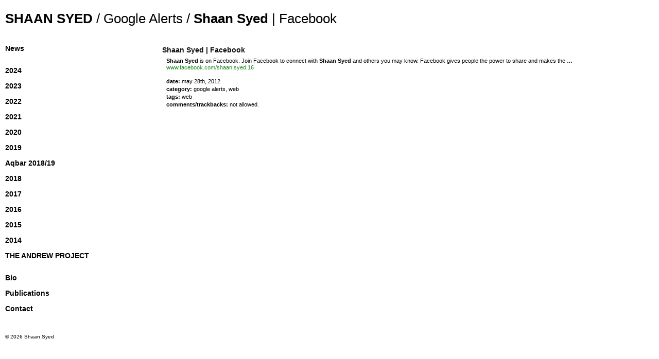

--- FILE ---
content_type: text/html; charset=UTF-8
request_url: https://shaansyed.com/shaan-syed-facebook-3/
body_size: 7553
content:
<!DOCTYPE html PUBLIC "-//W3C//DTD XHTML 1.0 Transitional//EN" "http://www.w3.org/TR/xhtml1/DTD/xhtml1-transitional.dtd">
<html xmlns="http://www.w3.org/1999/xhtml" lang="en-GB">

<head profile="http://gmpg.org/xfn/11">
<meta http-equiv="Content-Type" content="text/html; charset=UTF-8" />
<meta name='viewport' content='width=device-width, initial-scale=1, maximum-scale=1, user-scalable=no' />
<link rel="stylesheet" href="/wp-content/themes/shaansyed/font-awesome/css/font-awesome.min.css">
<title>Shaan Syed | Facebook   | Shaan Syed</title>

<link rel="stylesheet" href="https://shaansyed.com/wp-content/themes/shaansyed/style.css" type="text/css" media="screen" />
<link rel="pingback" href="https://shaansyed.com/xmlrpc.php" />

<meta name='robots' content='max-image-preview:large' />
<link rel='dns-prefetch' href='//s.w.org' />
<script type="text/javascript">
window._wpemojiSettings = {"baseUrl":"https:\/\/s.w.org\/images\/core\/emoji\/13.1.0\/72x72\/","ext":".png","svgUrl":"https:\/\/s.w.org\/images\/core\/emoji\/13.1.0\/svg\/","svgExt":".svg","source":{"concatemoji":"https:\/\/shaansyed.com\/wp-includes\/js\/wp-emoji-release.min.js?ver=5.9.12"}};
/*! This file is auto-generated */
!function(e,a,t){var n,r,o,i=a.createElement("canvas"),p=i.getContext&&i.getContext("2d");function s(e,t){var a=String.fromCharCode;p.clearRect(0,0,i.width,i.height),p.fillText(a.apply(this,e),0,0);e=i.toDataURL();return p.clearRect(0,0,i.width,i.height),p.fillText(a.apply(this,t),0,0),e===i.toDataURL()}function c(e){var t=a.createElement("script");t.src=e,t.defer=t.type="text/javascript",a.getElementsByTagName("head")[0].appendChild(t)}for(o=Array("flag","emoji"),t.supports={everything:!0,everythingExceptFlag:!0},r=0;r<o.length;r++)t.supports[o[r]]=function(e){if(!p||!p.fillText)return!1;switch(p.textBaseline="top",p.font="600 32px Arial",e){case"flag":return s([127987,65039,8205,9895,65039],[127987,65039,8203,9895,65039])?!1:!s([55356,56826,55356,56819],[55356,56826,8203,55356,56819])&&!s([55356,57332,56128,56423,56128,56418,56128,56421,56128,56430,56128,56423,56128,56447],[55356,57332,8203,56128,56423,8203,56128,56418,8203,56128,56421,8203,56128,56430,8203,56128,56423,8203,56128,56447]);case"emoji":return!s([10084,65039,8205,55357,56613],[10084,65039,8203,55357,56613])}return!1}(o[r]),t.supports.everything=t.supports.everything&&t.supports[o[r]],"flag"!==o[r]&&(t.supports.everythingExceptFlag=t.supports.everythingExceptFlag&&t.supports[o[r]]);t.supports.everythingExceptFlag=t.supports.everythingExceptFlag&&!t.supports.flag,t.DOMReady=!1,t.readyCallback=function(){t.DOMReady=!0},t.supports.everything||(n=function(){t.readyCallback()},a.addEventListener?(a.addEventListener("DOMContentLoaded",n,!1),e.addEventListener("load",n,!1)):(e.attachEvent("onload",n),a.attachEvent("onreadystatechange",function(){"complete"===a.readyState&&t.readyCallback()})),(n=t.source||{}).concatemoji?c(n.concatemoji):n.wpemoji&&n.twemoji&&(c(n.twemoji),c(n.wpemoji)))}(window,document,window._wpemojiSettings);
</script>
<style type="text/css">
img.wp-smiley,
img.emoji {
	display: inline !important;
	border: none !important;
	box-shadow: none !important;
	height: 1em !important;
	width: 1em !important;
	margin: 0 0.07em !important;
	vertical-align: -0.1em !important;
	background: none !important;
	padding: 0 !important;
}
</style>
	<link rel='stylesheet' id='wp-block-library-css'  href='https://shaansyed.com/wp-includes/css/dist/block-library/style.min.css?ver=5.9.12' type='text/css' media='all' />
<style id='global-styles-inline-css' type='text/css'>
body{--wp--preset--color--black: #000000;--wp--preset--color--cyan-bluish-gray: #abb8c3;--wp--preset--color--white: #ffffff;--wp--preset--color--pale-pink: #f78da7;--wp--preset--color--vivid-red: #cf2e2e;--wp--preset--color--luminous-vivid-orange: #ff6900;--wp--preset--color--luminous-vivid-amber: #fcb900;--wp--preset--color--light-green-cyan: #7bdcb5;--wp--preset--color--vivid-green-cyan: #00d084;--wp--preset--color--pale-cyan-blue: #8ed1fc;--wp--preset--color--vivid-cyan-blue: #0693e3;--wp--preset--color--vivid-purple: #9b51e0;--wp--preset--gradient--vivid-cyan-blue-to-vivid-purple: linear-gradient(135deg,rgba(6,147,227,1) 0%,rgb(155,81,224) 100%);--wp--preset--gradient--light-green-cyan-to-vivid-green-cyan: linear-gradient(135deg,rgb(122,220,180) 0%,rgb(0,208,130) 100%);--wp--preset--gradient--luminous-vivid-amber-to-luminous-vivid-orange: linear-gradient(135deg,rgba(252,185,0,1) 0%,rgba(255,105,0,1) 100%);--wp--preset--gradient--luminous-vivid-orange-to-vivid-red: linear-gradient(135deg,rgba(255,105,0,1) 0%,rgb(207,46,46) 100%);--wp--preset--gradient--very-light-gray-to-cyan-bluish-gray: linear-gradient(135deg,rgb(238,238,238) 0%,rgb(169,184,195) 100%);--wp--preset--gradient--cool-to-warm-spectrum: linear-gradient(135deg,rgb(74,234,220) 0%,rgb(151,120,209) 20%,rgb(207,42,186) 40%,rgb(238,44,130) 60%,rgb(251,105,98) 80%,rgb(254,248,76) 100%);--wp--preset--gradient--blush-light-purple: linear-gradient(135deg,rgb(255,206,236) 0%,rgb(152,150,240) 100%);--wp--preset--gradient--blush-bordeaux: linear-gradient(135deg,rgb(254,205,165) 0%,rgb(254,45,45) 50%,rgb(107,0,62) 100%);--wp--preset--gradient--luminous-dusk: linear-gradient(135deg,rgb(255,203,112) 0%,rgb(199,81,192) 50%,rgb(65,88,208) 100%);--wp--preset--gradient--pale-ocean: linear-gradient(135deg,rgb(255,245,203) 0%,rgb(182,227,212) 50%,rgb(51,167,181) 100%);--wp--preset--gradient--electric-grass: linear-gradient(135deg,rgb(202,248,128) 0%,rgb(113,206,126) 100%);--wp--preset--gradient--midnight: linear-gradient(135deg,rgb(2,3,129) 0%,rgb(40,116,252) 100%);--wp--preset--duotone--dark-grayscale: url('#wp-duotone-dark-grayscale');--wp--preset--duotone--grayscale: url('#wp-duotone-grayscale');--wp--preset--duotone--purple-yellow: url('#wp-duotone-purple-yellow');--wp--preset--duotone--blue-red: url('#wp-duotone-blue-red');--wp--preset--duotone--midnight: url('#wp-duotone-midnight');--wp--preset--duotone--magenta-yellow: url('#wp-duotone-magenta-yellow');--wp--preset--duotone--purple-green: url('#wp-duotone-purple-green');--wp--preset--duotone--blue-orange: url('#wp-duotone-blue-orange');--wp--preset--font-size--small: 13px;--wp--preset--font-size--medium: 20px;--wp--preset--font-size--large: 36px;--wp--preset--font-size--x-large: 42px;}.has-black-color{color: var(--wp--preset--color--black) !important;}.has-cyan-bluish-gray-color{color: var(--wp--preset--color--cyan-bluish-gray) !important;}.has-white-color{color: var(--wp--preset--color--white) !important;}.has-pale-pink-color{color: var(--wp--preset--color--pale-pink) !important;}.has-vivid-red-color{color: var(--wp--preset--color--vivid-red) !important;}.has-luminous-vivid-orange-color{color: var(--wp--preset--color--luminous-vivid-orange) !important;}.has-luminous-vivid-amber-color{color: var(--wp--preset--color--luminous-vivid-amber) !important;}.has-light-green-cyan-color{color: var(--wp--preset--color--light-green-cyan) !important;}.has-vivid-green-cyan-color{color: var(--wp--preset--color--vivid-green-cyan) !important;}.has-pale-cyan-blue-color{color: var(--wp--preset--color--pale-cyan-blue) !important;}.has-vivid-cyan-blue-color{color: var(--wp--preset--color--vivid-cyan-blue) !important;}.has-vivid-purple-color{color: var(--wp--preset--color--vivid-purple) !important;}.has-black-background-color{background-color: var(--wp--preset--color--black) !important;}.has-cyan-bluish-gray-background-color{background-color: var(--wp--preset--color--cyan-bluish-gray) !important;}.has-white-background-color{background-color: var(--wp--preset--color--white) !important;}.has-pale-pink-background-color{background-color: var(--wp--preset--color--pale-pink) !important;}.has-vivid-red-background-color{background-color: var(--wp--preset--color--vivid-red) !important;}.has-luminous-vivid-orange-background-color{background-color: var(--wp--preset--color--luminous-vivid-orange) !important;}.has-luminous-vivid-amber-background-color{background-color: var(--wp--preset--color--luminous-vivid-amber) !important;}.has-light-green-cyan-background-color{background-color: var(--wp--preset--color--light-green-cyan) !important;}.has-vivid-green-cyan-background-color{background-color: var(--wp--preset--color--vivid-green-cyan) !important;}.has-pale-cyan-blue-background-color{background-color: var(--wp--preset--color--pale-cyan-blue) !important;}.has-vivid-cyan-blue-background-color{background-color: var(--wp--preset--color--vivid-cyan-blue) !important;}.has-vivid-purple-background-color{background-color: var(--wp--preset--color--vivid-purple) !important;}.has-black-border-color{border-color: var(--wp--preset--color--black) !important;}.has-cyan-bluish-gray-border-color{border-color: var(--wp--preset--color--cyan-bluish-gray) !important;}.has-white-border-color{border-color: var(--wp--preset--color--white) !important;}.has-pale-pink-border-color{border-color: var(--wp--preset--color--pale-pink) !important;}.has-vivid-red-border-color{border-color: var(--wp--preset--color--vivid-red) !important;}.has-luminous-vivid-orange-border-color{border-color: var(--wp--preset--color--luminous-vivid-orange) !important;}.has-luminous-vivid-amber-border-color{border-color: var(--wp--preset--color--luminous-vivid-amber) !important;}.has-light-green-cyan-border-color{border-color: var(--wp--preset--color--light-green-cyan) !important;}.has-vivid-green-cyan-border-color{border-color: var(--wp--preset--color--vivid-green-cyan) !important;}.has-pale-cyan-blue-border-color{border-color: var(--wp--preset--color--pale-cyan-blue) !important;}.has-vivid-cyan-blue-border-color{border-color: var(--wp--preset--color--vivid-cyan-blue) !important;}.has-vivid-purple-border-color{border-color: var(--wp--preset--color--vivid-purple) !important;}.has-vivid-cyan-blue-to-vivid-purple-gradient-background{background: var(--wp--preset--gradient--vivid-cyan-blue-to-vivid-purple) !important;}.has-light-green-cyan-to-vivid-green-cyan-gradient-background{background: var(--wp--preset--gradient--light-green-cyan-to-vivid-green-cyan) !important;}.has-luminous-vivid-amber-to-luminous-vivid-orange-gradient-background{background: var(--wp--preset--gradient--luminous-vivid-amber-to-luminous-vivid-orange) !important;}.has-luminous-vivid-orange-to-vivid-red-gradient-background{background: var(--wp--preset--gradient--luminous-vivid-orange-to-vivid-red) !important;}.has-very-light-gray-to-cyan-bluish-gray-gradient-background{background: var(--wp--preset--gradient--very-light-gray-to-cyan-bluish-gray) !important;}.has-cool-to-warm-spectrum-gradient-background{background: var(--wp--preset--gradient--cool-to-warm-spectrum) !important;}.has-blush-light-purple-gradient-background{background: var(--wp--preset--gradient--blush-light-purple) !important;}.has-blush-bordeaux-gradient-background{background: var(--wp--preset--gradient--blush-bordeaux) !important;}.has-luminous-dusk-gradient-background{background: var(--wp--preset--gradient--luminous-dusk) !important;}.has-pale-ocean-gradient-background{background: var(--wp--preset--gradient--pale-ocean) !important;}.has-electric-grass-gradient-background{background: var(--wp--preset--gradient--electric-grass) !important;}.has-midnight-gradient-background{background: var(--wp--preset--gradient--midnight) !important;}.has-small-font-size{font-size: var(--wp--preset--font-size--small) !important;}.has-medium-font-size{font-size: var(--wp--preset--font-size--medium) !important;}.has-large-font-size{font-size: var(--wp--preset--font-size--large) !important;}.has-x-large-font-size{font-size: var(--wp--preset--font-size--x-large) !important;}
</style>
<script type='text/javascript' src='https://shaansyed.com/wp-includes/js/jquery/jquery.min.js?ver=3.6.0' id='jquery-core-js'></script>
<script type='text/javascript' src='https://shaansyed.com/wp-includes/js/jquery/jquery-migrate.min.js?ver=3.3.2' id='jquery-migrate-js'></script>
<script type='text/javascript' src='https://shaansyed.com/wp-content/plugins/responsive-menu-pro/public/js/touch.js?ver=5.9.12' id='touch-js'></script>
<link rel="https://api.w.org/" href="https://shaansyed.com/wp-json/" /><link rel="alternate" type="application/json" href="https://shaansyed.com/wp-json/wp/v2/posts/1949" /><link rel="EditURI" type="application/rsd+xml" title="RSD" href="https://shaansyed.com/xmlrpc.php?rsd" />
<link rel="wlwmanifest" type="application/wlwmanifest+xml" href="https://shaansyed.com/wp-includes/wlwmanifest.xml" /> 
<meta name="generator" content="WordPress 5.9.12" />
<link rel="canonical" href="https://shaansyed.com/shaan-syed-facebook-3/" />
<link rel='shortlink' href='https://shaansyed.com/?p=1949' />
<link rel="alternate" type="application/json+oembed" href="https://shaansyed.com/wp-json/oembed/1.0/embed?url=https%3A%2F%2Fshaansyed.com%2Fshaan-syed-facebook-3%2F" />
<link rel="alternate" type="text/xml+oembed" href="https://shaansyed.com/wp-json/oembed/1.0/embed?url=https%3A%2F%2Fshaansyed.com%2Fshaan-syed-facebook-3%2F&#038;format=xml" />
<style>#responsive_menu_pro_header_bar{display: none}@media only screen and ( max-width : 800px ){body,#responsive_menu_pro{padding-top: 54px}#responsive_menu_pro_header_bar{display: block}#responsive_menu_pro_header_bar{position: fixed;top: 0;left: 0;right: 0;height: 54px;z-index: 9998;background: #ffffff;overflow: hidden}#responsive_menu_pro_header_bar_logo{height:54px;padding-left: 5%;padding-top: 10px;padding-bottom: 10px}#responsive_menu_pro_header_bar_logo #responsive_menu_pro_header_bar_logo_image,#responsive_menu_pro_header_bar_logo img{height:34px}}#responsive_menu_pro #responsive_menu_pro_additional_content,#responsive_menu_pro .responsive_menu_pro_append_link,{display: block}#responsive_menu_pro .responsive_menu_pro_append_link, #responsive_menu_pro .responsive_menu_pro_menu li a, #responsive_menu_pro #responsive_menu_pro_title a,#responsive_menu_pro .responsive_menu_pro_menu, #responsive_menu_pro div, #responsive_menu_pro .responsive_menu_pro_menu li, #responsive_menu_pro{box-sizing: content-box !important;-moz-box-sizing: content-box !important;-webkit-box-sizing: content-box !important;-o-box-sizing: content-box !important}.responsive_menu_pro_push_open{width: 100% !important;overflow-x: hidden !important;height: 100% !important}.responsive_menu_pro_push_slide{position: relative;left: 100%}#responsive_menu_pro{position: absolute;width: 100%;left: -100%;top: 0px;background: #ffffff;z-index: 9999;box-shadow: 0px 1px 8px #333333;font-size: 13px !important;max-width: 999px;display: none}#responsive_menu_pro[style]{height: auto !important;padding-bottom: 25px !important}#responsive_menu_pro.responsive_menu_pro_admin_bar_showing{padding-top: 32px}#responsive_menu_pro_button.responsive_menu_pro_admin_bar_showing{margin-top: 32px}#responsive_menu_pro_header_bar #responsive_menu_pro_button.responsive_menu_pro_admin_bar_showing{margin-top: 0}#responsive_menu_pro #responsive_menu_pro_additional_content{padding: 10px 5% !important;width: 90% !important;color: #000000}#responsive_menu_pro .responsive_menu_pro_append_link{right: 0px !important;position: absolute !important;border: 1px solid #ffffff !important;padding: 12px 10px !important;color: #000000 !important;background: #ffffff !important;height: 20px !important;line-height: 20px !important;border-right: 0px !important}#responsive_menu_pro .responsive_menu_pro_append_link:hover{cursor: pointer;background: #ffffff !important;color: #ff69b4 !important}#responsive_menu_pro .responsive_menu_pro_menu, #responsive_menu_pro div, #responsive_menu_pro .responsive_menu_pro_menu li,#responsive_menu_pro{text-align: left !important}#responsive_menu_pro .responsive_menu_title_image{vertical-align: middle;margin-right: 10px;display: inline-block}#responsive_menu_pro.responsive_menu_pro_opened{}#responsive_menu_pro,#responsive_menu_pro input{font-family: Helvetica !important}#responsive_menu_pro #responsive_menu_pro_title{width: 95% !important;font-size: 14px !important;padding: 20px 0px 20px 5% !important;margin-left: 0px !important;background: #ffffff !important;white-space: nowrap !important}#responsive_menu_pro #responsive_menu_pro_title,#responsive_menu_pro #responsive_menu_pro_title a{color: #000000 !important;text-decoration: none !important;overflow: hidden !important}#responsive_menu_pro #responsive_menu_pro_title a:hover{color: #ff69b4 !important;text-decoration: none !important}#responsive_menu_pro .responsive_menu_pro_append_link,#responsive_menu_pro .responsive_menu_pro_menu li a,#responsive_menu_pro #responsive_menu_pro_title a{transition: 0.1s all;-webkit-transition: 0.1s all;-moz-transition: 0.1s all;-o-transition: 0.1s all}#responsive_menu_pro .responsive_menu_pro_menu{width: 100% !important;list-style-type: none !important;margin: 0px !important}#responsive_menu_pro .responsive_menu_pro_menu li.current-menu-item > a,#responsive_menu_pro .responsive_menu_pro_menu li.current-menu-item > .responsive_menu_pro_append_link,#responsive_menu_pro .responsive_menu_pro_menu li.current_page_item > a,#responsive_menu_pro .responsive_menu_pro_menu li.current_page_item > .responsive_menu_pro_append_link{background: #ffffff !important;color: #ff69b4 !important}#responsive_menu_pro .responsive_menu_pro_menu li.current-menu-item > a:hover,#responsive_menu_pro .responsive_menu_pro_menu li.current-menu-item > .responsive_menu_pro_append_link:hover,#responsive_menu_pro .responsive_menu_pro_menu li.current_page_item > a:hover,#responsive_menu_pro .responsive_menu_pro_menu li.current_page_item > .responsive_menu_pro_append_link:hover{background: #ffffff !important;color: #000000 !important}#responsive_menu_pro.responsive_menu_pro_menu ul{margin-left: 0px !important}#responsive_menu_pro .responsive_menu_pro_menu li{list-style-type: none !important;position: relative !important}#responsive_menu_pro .responsive_menu_pro_menu ul li:last-child{padding-bottom: 0px !important}#responsive_menu_pro .responsive_menu_pro_menu li a{padding: 12px 0px 12px 5% !important;width: 95% !important;display: block !important;height: 20px !important;line-height: 20px !important;overflow: hidden !important;white-space: nowrap !important;color: #000000 !important;border-top: 1px solid #ffffff !important;text-decoration: none !important;white-space: nowrap !important}#responsive_menu_pro_button{text-align: center;cursor: pointer;font-size: 13px !important;position: absolute;display: none;right: 5%;top: 10px;color: #000000;background: #ffffff;padding: 5px;z-index: 9999}#responsive_menu_pro #responsive_menu_pro_search{display: block !important;width: 95% !important;padding-left: 5% !important;border-top: 1px solid #ffffff !important;clear: both !important;padding-top: 10px !important;padding-bottom: 10px !important;height: 40px !important;line-height: 40px !important}#responsive_menu_pro #responsive_menu_pro_search_submit{display: none !important}#responsive_menu_pro #responsive_menu_pro_search_input{width: 91% !important;padding: 5px 0px 5px 3% !important;-webkit-appearance: none !important;border-radius: 2px !important;border: 1px solid #ffffff !important}#responsive_menu_pro .responsive_menu_pro_menu,#responsive_menu_pro div,#responsive_menu_pro .responsive_menu_pro_menu li{width: 100% !important;margin-left: 0px !important;padding-left: 0px !important}#responsive_menu_pro .responsive_menu_pro_menu li li a{padding-left: 10% !important;width: 90% !important;overflow: hidden !important}#responsive_menu_pro .responsive_menu_pro_menu li li li a{padding-left: 15% !important;width: 85% !important;overflow: hidden !important}#responsive_menu_pro .responsive_menu_pro_menu li li li li a{padding-left: 20% !important;width: 80% !important;overflow: hidden !important}#responsive_menu_pro .responsive_menu_pro_menu li li li li li a{padding-left: 25% !important;width: 75% !important;overflow: hidden !important}#responsive_menu_pro .responsive_menu_pro_menu li a:hover{background: #ffffff !important;color: #ff69b4 !important;list-style-type: none !important;text-decoration: none !important}#responsive_menu_pro_button #responsive_menu_x{display: none;font-size: 24px;line-height: 27px !important;height: 27px !important;color: #000000 !important}#responsive_menu_pro_button .responsive_menu_pro_button_lines{width: 33px !important;height: 27px !important;margin: auto !important}#responsive_menu_pro_button .responsive_menu_pro_button_lines .responsive_menu_pro_button_line{height: 5px !important;margin-bottom: 6px !important;background: #000000 !important;width: 100% !important}#responsive_menu_pro_button .responsive_menu_pro_button_lines .responsive_menu_pro_button_line.last{margin-bottom: 0px !important}@media only screen and ( min-width : 0px ) and ( max-width : 800px ){#responsive_menu_pro_button{display: block}}</style><script>jQuery(document).ready(function(){
     jQuery(".top a,breadcrumbs-plus a").click(function () {
        return false;
  });
  });

</script><script>
function MM_swapImgRestore() { //v3.0
  var i,x,a=document.MM_sr; for(i=0;a&&i<a.length&&(x=a[i])&&x.oSrc;i++) x.src=x.oSrc;
}

function MM_findObj(n, d) { //v4.01
var p,i,x; if(!d) d=document; if((p=n.indexOf("?"))>0&&parent.frames.length) {
d=parent.frames[n.substring(p+1)].document; n=n.substring(0,p);}
if(!(x=d[n])&&d.all) x=d.all[n]; for (i=0;!x&&i<d.forms.length;i++) x=d.forms[i][n];
for(i=0;!x&&d.layers&&i<d.layers.length;i++) x=MM_findObj(n,d.layers[i].document);
if(!x && d.getElementById) x=d.getElementById(n); return x;
}

function MM_swapImage() { //v3.0
var i,j=0,x,a=MM_swapImage.arguments; document.MM_sr=new Array; for(i=0;i<(a.length-2);i+=3)
if ((x=MM_findObj(a[i]))!=null){document.MM_sr[j++]=x; if(!x.oSrc) x.oSrc=x.src; x.src=a[i+2];}
}
</script>

</head>
<body class="post-template-default single single-post postid-1949 single-format-standard">
		<div id="header">
		<div id="header-wrapper">
		<p id="blog-title"><a href="https://shaansyed.com" title="Home">Shaan Syed</a><div class="breadcrumb breadcrumbs"><div class="breadcrumbs-plus"><a href="https://shaansyed.com/" class="home"></a> <span class='separator'>/</span> <a href="https://shaansyed.com/category/google-alerts/" title="Google Alerts">Google Alerts</a> <span class='separator'>/</span> <b>Shaan Syed</b> | Facebook</div></div></p>       
        <h2 id="blog-description"></h2>
        
        <!-- Design Note: Add breadcrumbs here at the end of this logic -->
        			<h2 class="breadcrumb"><a href="https://shaansyed.com"></a>		
			</h2>
				</div>
			</div>


<div id="wrapper"><table id="nlinks" width="125" border="0" cellpadding="20" cellspacing="0">
    <tr>
        <td align="left" valign="top"><a href="/newsite/home" onmouseout="MM_swapImgRestore()" onmouseover="MM_swapImage('work','','http://shaansyed.com/images/work_over.png',1)"><img src="/images/work_link.jpg" alt="Links to works" name="work" width="32" height="32" border="0" id="work" /><span>work</span></a></td>
    </tr><tr>
        <td align="left" valign="top"><a href="/" onmouseout="MM_swapImgRestore()" onmouseover="MM_swapImage('home','','/images/home_over.png',1)"><img src="/images/home.png" alt="Links to works" name="home" width="32" height="32" border="0" id="home" /><span>Projects: splash</span></a></td>
    </tr><tr>
        <td align="left" valign="top"><a href="/google-alerts" onmouseout="MM_swapImgRestore()" onmouseover="MM_swapImage('alerts','','http://shaansyed.com/images/alert_over.png',1)"><img src="/images/alert.png" alt="Links to works" name="alerts" width="32" height="32" border="0" id="alerts" /><span>Projects: google alerts</span></a></td>
    </tr><tr>
        <td align="left" valign="top"><a href="/google-images" onmouseout="MM_swapImgRestore()" onmouseover="MM_swapImage('gimages','','http://shaansyed.com/images/gimage_over.png',1)"><img src="/images/gimage.png" alt="Links to works" name="gimages" width="32" height="32" border="0" id="gimages" /><span>Projects: google images</span></a></td>
    </tr>    </table> 
<div id="left-col"><div class="menu-main-container"><ul id="menu-main" class="menu"><li id="menu-item-84" class="last menu-item menu-item-type-post_type menu-item-object-page menu-item-84"><a href="http://shaansyed.com/current-upcoming/">News</a></li>
<li id="menu-item-3928" class="menu-item menu-item-type-post_type menu-item-object-page menu-item-3928"><a href="http://shaansyed.com/2024-2/">2024</a></li>
<li id="menu-item-3875" class="menu-item menu-item-type-post_type menu-item-object-page menu-item-3875"><a href="http://shaansyed.com/2023-2/">2023</a></li>
<li id="menu-item-3758" class="menu-item menu-item-type-post_type menu-item-object-page menu-item-3758"><a href="http://shaansyed.com/2022-2/">2022</a></li>
<li id="menu-item-3662" class="menu-item menu-item-type-post_type menu-item-object-page menu-item-3662"><a href="http://shaansyed.com/2021-2/">2021</a></li>
<li id="menu-item-3570" class="menu-item menu-item-type-post_type menu-item-object-page menu-item-3570"><a href="http://shaansyed.com/2020-2/">2020</a></li>
<li id="menu-item-3481" class="menu-item menu-item-type-post_type menu-item-object-page menu-item-3481"><a href="http://shaansyed.com/2019-2/">2019</a></li>
<li id="menu-item-3618" class="menu-item menu-item-type-post_type menu-item-object-page menu-item-3618"><a href="http://shaansyed.com/aqbar-201819/">Aqbar 2018/19</a></li>
<li id="menu-item-3336" class="menu-item menu-item-type-post_type menu-item-object-page menu-item-3336"><a href="http://shaansyed.com/2018-2/">2018</a></li>
<li id="menu-item-3285" class="menu-item menu-item-type-post_type menu-item-object-page menu-item-3285"><a href="http://shaansyed.com/2017-work/">2017</a></li>
<li id="menu-item-3180" class="menu-item menu-item-type-post_type menu-item-object-page menu-item-3180"><a href="https://shaansyed.com/2016-work/">2016</a></li>
<li id="menu-item-3181" class="menu-item menu-item-type-post_type menu-item-object-page menu-item-3181"><a href="https://shaansyed.com/2015-work/">2015</a></li>
<li id="menu-item-3179" class="menu-item menu-item-type-post_type menu-item-object-page menu-item-3179"><a href="https://shaansyed.com/2014-work/">2014</a></li>
<li id="menu-item-1587" class="sub menu-item menu-item-type-post_type menu-item-object-page menu-item-1587"><a href="https://shaansyed.com/the-andrew-project/">THE ANDREW PROJECT</a></li>
<li id="menu-item-2834" class="first menu-item menu-item-type-post_type menu-item-object-page menu-item-2834"><a href="https://shaansyed.com/bio/">Bio</a></li>
<li id="menu-item-2851" class="menu-item menu-item-type-post_type menu-item-object-page menu-item-2851"><a href="https://shaansyed.com/publications/">Publications</a></li>
<li id="menu-item-83" class="menu-item menu-item-type-post_type menu-item-object-page menu-item-83"><a href="https://shaansyed.com/contact/">Contact</a></li>
</ul></div><div id="footer">
		<p>&copy; 2026 Shaan Syed</p>
	</div></div>

	<div id="right-col">
					<div id="post-1949" class="post-1949 post type-post status-publish format-standard hentry category-google-alerts category-web tag-web-2">
						<h1 class="posttitle"><b>Shaan Syed</b> | Facebook</h1>
			<!--<div class="post-author">written by: Shaan Syed</div>-->
	
			<div class="entry">
				<p><b>Shaan Syed</b> is on Facebook. Join Facebook to connect with <b>Shaan Syed</b> and others you may know. Facebook gives people the power to share and makes the <b>&#8230;</b><br /><a style="color:#228822" href="http://www.google.com/url?sa=X&amp;q=http://www.facebook.com/shaan.syed.16&amp;ct=ga&amp;cad=CAcQARgBIAEoBDAAOABArNSQ_gRIAlgAYgVlbi1VUw&amp;cd=h6QXjd0712U&amp;usg=AFQjCNGuCecBLF6sHrryQGUYAUx1SDpXHw" title="http://www.facebook.com/shaan.syed.16">www.facebook.com/shaan.syed.16</a></p>
								
			</div>
	
			<div class="post-metadata alt">
				<p><strong>Date:</strong> <a href="https://shaansyed.com/shaan-syed-facebook-3/" rel="bookmark" title="Permanent Link to Shaan Syed | Facebook">May 28th, 2012</a> </p>
				<p><strong>Category:</strong> <a href="https://shaansyed.com/category/google-alerts/" rel="category tag">Google Alerts</a>, <a href="https://shaansyed.com/category/google-alerts/web/" rel="category tag">Web</a></p>
				<p><strong>Tags:</strong> <a href="https://shaansyed.com/tag/web-2/" rel="tag">web</a></p>				<p><strong>Comments/Trackbacks:</strong>
								Not allowed.
								</p>
			</div>
		</div>		

</div>

	

<!-- Added by Responsive Menu Pro Plugin for WordPress - http://responsive.menu -->


<div id="responsive_menu_pro" class=" responsive_menu_pro_has_header_bar ">
		
    <div id="responsive_menu_pro_container" class="responsive_menu_pro_container"><ul id="responsive_menu_pro_menu" class="responsive_menu_pro_menu"><li class="last menu-item menu-item-type-post_type menu-item-object-page menu-item-84"><a href="http://shaansyed.com/current-upcoming/">News</a></li>
<li class="menu-item menu-item-type-post_type menu-item-object-page menu-item-3928"><a href="http://shaansyed.com/2024-2/">2024</a></li>
<li class="menu-item menu-item-type-post_type menu-item-object-page menu-item-3875"><a href="http://shaansyed.com/2023-2/">2023</a></li>
<li class="menu-item menu-item-type-post_type menu-item-object-page menu-item-3758"><a href="http://shaansyed.com/2022-2/">2022</a></li>
<li class="menu-item menu-item-type-post_type menu-item-object-page menu-item-3662"><a href="http://shaansyed.com/2021-2/">2021</a></li>
<li class="menu-item menu-item-type-post_type menu-item-object-page menu-item-3570"><a href="http://shaansyed.com/2020-2/">2020</a></li>
<li class="menu-item menu-item-type-post_type menu-item-object-page menu-item-3481"><a href="http://shaansyed.com/2019-2/">2019</a></li>
<li class="menu-item menu-item-type-post_type menu-item-object-page menu-item-3618"><a href="http://shaansyed.com/aqbar-201819/">Aqbar 2018/19</a></li>
<li class="menu-item menu-item-type-post_type menu-item-object-page menu-item-3336"><a href="http://shaansyed.com/2018-2/">2018</a></li>
<li class="menu-item menu-item-type-post_type menu-item-object-page menu-item-3285"><a href="http://shaansyed.com/2017-work/">2017</a></li>
<li class="menu-item menu-item-type-post_type menu-item-object-page menu-item-3180"><a href="https://shaansyed.com/2016-work/">2016</a></li>
<li class="menu-item menu-item-type-post_type menu-item-object-page menu-item-3181"><a href="https://shaansyed.com/2015-work/">2015</a></li>
<li class="menu-item menu-item-type-post_type menu-item-object-page menu-item-3179"><a href="https://shaansyed.com/2014-work/">2014</a></li>
<li class="sub menu-item menu-item-type-post_type menu-item-object-page menu-item-1587"><a href="https://shaansyed.com/the-andrew-project/">THE ANDREW PROJECT</a></li>
<li class="first menu-item menu-item-type-post_type menu-item-object-page menu-item-2834"><a href="https://shaansyed.com/bio/">Bio</a></li>
<li class="menu-item menu-item-type-post_type menu-item-object-page menu-item-2851"><a href="https://shaansyed.com/publications/">Publications</a></li>
<li class="menu-item menu-item-type-post_type menu-item-object-page menu-item-83"><a href="https://shaansyed.com/contact/">Contact</a></li>
</ul></div>
</div>

<!-- Added by Responsive Menu Pro Plugin for WordPress - http://responsive.menu -->
	
	
	<div id="responsive_menu_pro_header_bar">
		
		<div id="responsive_menu_pro_header_bar_logo">
			
							
			<h1 class="headerbar">SHAAN SYED</h1>				
		</div>
		
		<div id="responsive_menu_pro_header_bar_content">
		
	
	<div id="responsive_menu_pro_button" 
	     class=" 
	     overlay"
	     role="button" 
	     aria-label="Responsive Menu Button"
	     >
	
		
		
	    <div 
	    	id="responsive_menu_pro_three_lines" 
	    	class="responsive_menu_pro_button_lines" >       
	        <div class="responsive_menu_pro_button_line"></div>
	        <div class="responsive_menu_pro_button_line"></div>
	        <div class="responsive_menu_pro_button_line"></div>
	    </div>
	
		
		
	</div>

		</div>	
	</div>
<script>var $responsive_menu_pro_jquery = jQuery.noConflict();$responsive_menu_pro_jquery( document ).ready( function(){$responsive_menu_pro_jquery( document ).bind( 'vclick', function( e ){if( e.which != 2 && !$responsive_menu_pro_jquery( e.target ).closest( '#responsive_menu_pro, #responsive_menu_pro_button' ).length ){closeRM()}});var isOpen = false;$responsive_menu_pro_jquery( document ).on( 'click', '#responsive_menu_pro_button', function(){$responsive_menu_pro_jquery( '#responsive_menu_pro' ).css( 'height', $responsive_menu_pro_jquery( document ).height() );!isOpen ? openRM() : closeRM()});function openRM(){$responsive_menu_pro_jquery( '#responsive_menu_pro' ).css( 'left', '' );$responsive_menu_pro_jquery( '#responsive_menu_pro' ).css( 'display', 'block' );$responsive_menu_pro_jquery( '#responsive_menu_pro' ).addClass( 'responsive_menu_pro_opened' );$responsive_menu_pro_jquery( '#responsive_menu_pro_button' ).addClass( 'responsive_menu_pro_button_active' );$responsive_menu_pro_jquery( '#responsive_menu_pro' ).stop().animate({left: "0"}, 0, 'linear', function(){$responsive_menu_pro_jquery( '#responsive_menu_pro' ).css( 'height', $responsive_menu_pro_jquery( document ).height() );isOpen = true})}function closeRM(){$responsive_menu_pro_jquery( '#responsive_menu_pro' ).animate({left: -$responsive_menu_pro_jquery( '#responsive_menu_pro' ).width()}, 0, 'linear', function(){$responsive_menu_pro_jquery( '#responsive_menu_pro' ).css( 'display', 'none' );$responsive_menu_pro_jquery( '#responsive_menu_pro' ).removeClass( 'responsive_menu_pro_opened' );$responsive_menu_pro_jquery( '#responsive_menu_pro_button' ).removeClass( 'responsive_menu_pro_button_active' );isOpen = false})}$responsive_menu_pro_jquery( window ).resize( function(){$responsive_menu_pro_jquery( '#responsive_menu_pro' ).stop( true, true );$responsive_menu_pro_jquery( '#responsive_menu_pro' ).css( 'height', $responsive_menu_pro_jquery( document ).height() );if( $responsive_menu_pro_jquery( window ).width() >= 800 ){if( $responsive_menu_pro_jquery( '#responsive_menu_pro' ).css( 'left' ) != -$responsive_menu_pro_jquery( '#responsive_menu_pro' ).width() ){closeRM()}}});var clickLink = '<span class=\"responsive_menu_pro_append_link responsive_menu_pro_append_inactive\">▼</span>';var clickedLink = '<span class=\"responsive_menu_pro_append_link responsive_menu_pro_append_inactive\">▼</span>';$responsive_menu_pro_jquery( '#responsive_menu_pro .responsive_menu_pro_menu li' ).each( function(){if( $responsive_menu_pro_jquery( this ).children( 'ul' ).length > 0 ){if( $responsive_menu_pro_jquery( this ).find( '> ul' ).css( 'display' ) == 'none' ){$responsive_menu_pro_jquery( this ).prepend( clickLink )}else{$responsive_menu_pro_jquery( this ).prepend( clickedLink )}}});$responsive_menu_pro_jquery( '.responsive_menu_pro_append_link' ).on( 'click', function(){$responsive_menu_pro_jquery( this ).nextAll( '#responsive_menu_pro ul ul' ).slideToggle();$responsive_menu_pro_jquery( this ).html( $responsive_menu_pro_jquery( this ).hasClass( 'responsive_menu_pro_append_active' ) ? '▼' : '▲' );$responsive_menu_pro_jquery( this ).toggleClass( 'responsive_menu_pro_append_active responsive_menu_pro_append_inactive' );$responsive_menu_pro_jquery( '#responsive_menu_pro' ).css( 'height', $responsive_menu_pro_jquery( document ).height() )});$responsive_menu_pro_jquery( '.responsive_menu_parent_click_disabled' ).on( 'click', function(){$responsive_menu_pro_jquery( this ).nextAll( '#responsive_menu_pro ul ul' ).slideToggle();$responsive_menu_pro_jquery( this ).siblings( '.responsive_menu_pro_append_link' ).html( $responsive_menu_pro_jquery( this ).hasClass( 'responsive_menu_pro_append_active' ) ? '▼' : '▲' );$responsive_menu_pro_jquery( this ).toggleClass( 'responsive_menu_pro_append_active responsive_menu_pro_append_inactive' );$responsive_menu_pro_jquery( '#responsive_menu_pro' ).css( 'height', $responsive_menu_pro_jquery( document ).height() )});$responsive_menu_pro_jquery( '.responsive_menu_pro_append_inactive' ).siblings( 'ul' ).css( 'display', 'none' )});</script><script type='text/javascript' src='https://shaansyed.com/wp-includes/js/comment-reply.min.js?ver=5.9.12' id='comment-reply-js'></script>
	   <script type="text/javascript">
	     	jQuery('.soliloquy-container').removeClass('no-js');
	   </script>
	   </body>
</html>


--- FILE ---
content_type: text/css
request_url: https://shaansyed.com/wp-content/themes/shaansyed/style.css
body_size: 6927
content:
/* @override http://shaansyed.com/newsite/wp-content/themes/shaan/style.css
	http://shaansyed.com/newsite/wp-content/themes/shaansyed/style.css */

/* @override http://shaansyed.com/newsite/wp-content/themes/shaan/style.css */

/*
Theme Name: ShaanSyed
Theme URI:

Description: Shaan Syed's theme
Version: 1.1
Author: stephen
Author URI: http://stephensuess.com
*/

  /*
NEW FONTS
*/



/* 

Color Scheme - colors, borders & their colors
------------

*/
#squarelink{
	width: 32px;
	height: 32px;
	background-color: black;
	position: relative;
	display: block;
	float: right;
	margin-top: -50px;
	margin-right: 10px;
}

table#nlinks {
	float: right;
	position: fixed;
	right: 1px;
	display: none;
	top: 1px;
}
/*#squarelink:hover{
	width: 32px;
	height: 32px;
	background-image: url(images/work_link_over.jpg);
}*/

#header-wrapper {
	float: left;
	position: relative;
	top: -4px;
}

h1.headerbar {
	margin-top: 5px;
	float: left;
}

#header-wrapper div.breadcrumb.breadcrumbs div.breadcrumbs-plus {
	float: left;
	position: relative;
	left: 7px;
	font-size: 26px;
}


#menu-main {
	float: left;
	margin-left: 0;
	padding-left: 0;
}

#menu-main a em {
	font: italic bold 14px Helvetica, Arial, Geneva, sans-serif !important;
}

#responsive_menu_pro_menu a em {
	font: italic bold 14px Helvetica, Arial, Geneva, sans-serif !important;
}

#responsive_menu_pro {
	padding-top: 54px !important;
	-moz-box-shadow: none !important;
	box-shadow: none !important;
}

#responsive_menu_pro_header_bar_logo {
	z-index: 100000000;
}

div#responsive_menu_pro.responsive_menu_pro_has_header_bar.responsive_menu_pro_opened {
	z-index: 1000;
	
}

#responsive_menu_pro_menu li.menu-item.menu-item-type-post_type.menu-item-object-page a {
	padding-top: 0 !important;
	padding-bottom: 0 !important;
}

#menu-main a, #responsive_menu_pro_menu a{
	font: bold 14px Helvetica, Arial, Geneva, sans-serif !important;
}


.posttitle {color: #111;}

.wp-caption {background-color: #FFFFFF;}

.wp-caption img {border: 1px solid #555;}

.wp-caption-text,
.gallery-caption
{color: #666666;}

blockquote {background: url('images/quote.png') top left no-repeat;}

.error404 #right-col select {border: 1px solid #000; color: #FFF; background-color: black;}

#searchform {
	border: 1px solid #000;
	background-color: #fff;
	}
	
.post-pages-navigation a {
	border: 1px solid #a3a3a3;
	background-color: #f3f3f3;
	padding: 3px 8px;
	margin: 0 3px;
}

#commentform label,
#commentform .required {color: #a3a3a3;}

#comment-text,
#author,
#email,
#url,
#submit
{border: 1px solid #aeaeae; background-color: white;}

.sticky {
	border-top: 1px solid #cacaca;
	border-bottom: 5px solid #000;
	background-color: #f3f3f3;
}

/* Links */

#right-col table tbody tr td h3 {
	margin-top: 0;
	font-size: 14px;
}

#right-col table tbody tr td p a {
		color: #FF69B4;
	
}

#right-col table tbody tr td p a:hover {
		color: #000;
	
}

a {
	text-decoration: none;
	color: black;
}

a:hover {
	text-decoration: none;
	color: #FF69B4;
}



.entry a {}

#blog-title a, #blog-title {color: black;
	text-decoration: none;
	font: bold 26px Helvetica, Arial, Geneva, sans-serif;
	text-transform: uppercase;
	float: left;
	display: block;
	position: relative;
	margin-top: 0px;
}

span.breadcrumbs-separator {
	
}


#blog-title div.breadcrumb.breadcrumbs div.breadcrumbs-plus {
	float: left;
	display: inline;
}

.breadcrumb a {color: inherit;
	text-decoration: none;
}

.posttitle a {
	color: #111 !important; /* Blah this is an ugly hack to fix IE issues*/
	text-decoration: none; 
	}

.top a {
	color: black;
	font-family: Helvetica, Arial, Geneva, sans-serif;
	text-decoration: none;
	font-weight: bold;
}

.current_page_item a{
	color: #FF69B4;
	text-decoration: none;
}

#lbCaption,#lbNumber {
	font-family: Helvetica, Arial, Geneva, sans-serif;
}

.first:before 
{
content:"";
	display: block;
	border-top-style: solid;
	border-top-color: #fff;
	margin-bottom: 5px;
	padding-bottom: 5px;
}

.last:after 
{
content:"";
	display: block;
	padding-top: 5px;
	border-bottom-style: solid;
	border-bottom-color: #fff;
	margin-top: 5px;
}

/*.sub.current_page_item:before 
{
content:"/";
	color: black;
}

.sub:before 
{
content:"/";
	color: blue;
}*/

a img {border: none;}
.ngg-imagebrowser .pic {
	border: 0 !important;
}

/* .ngg-gallery-thumbnail a img {
	border-style: none;
	margin-right: 0;
	margin-left: 0;
	padding: 0;
}
.ngg-gallery-thumbnail a img:hover {
	background-color: white;
}

.ngg-gallery-thumbnail-box {
	float: left;
	height: 85px;
}
*/
#sidebar a:link,
#sidebar a:visited,
#right-col a:link,
#right-col a:visited,
#footer a:link,
#footer a:visited
{}

#sidebar a:hover,
#sidebar a:active,
#right-col a:hover,
#right-col a:active,
#footer a:link,
#footer a:active
{color: #FF69B4;}

.widgettitle a {color: black !important;}

.more-link {display: block;}

em {
	
}
.navigation a em {
font-family: Helvetica, Arial, Geneva, sans-serif;	color: #373636 !important;
	font-weight: bold !important;
	font-style: italic !important;
}

#wp-calendar a {
font-family: Helvetica, Arial, Geneva, sans-serif;	color: #FF69B4 !important;
	font-weight: bold !important;
}
	
#wp-calendar a:hover {text-decoration: underline;}

#menu a,
.children a,
.sub-menu a
 { text-decoration: underline;
	font-family: Helvetica, Arial, Geneva, sans-serif;
}

#menu a:hover {color: #FF69B4;}

.post-edit-link {background-color: black; color: white !important;}

/* Comments */

.comment-form-comment textarea {border: 1px solid #777;}

#comment-responses .comment {border: 1px solid #aeaeae; background-color: #f4f4f4;}

.depth-1 {background-color: #f4f4f4;}

.depth-2 {
	
	}

.depth-3 {
	}

.depth-4 {
		}

.depth-5 {
		}
	
.bypostauthor {background-color: #B7DFEB;}

.comment-edit-link,
.comment-reply-link {
	border: 1px solid #aeaeae;
	background-color: #fff;
	}

.format-chat .entry {
	background-color: #eee;
	}

/*

Typography - font sizes, line hight, and font's: based on em
----------
Note:
Base font is set to 16px
Base font for entry is 14px

*/
html {font-size: 100%} /* Silly IE 6 */

body {
	font: 12px Helvetica, Arial, Geneva, sans-serif;
}

.entry,
.page_navigation,
.commentlist,
.comment_notice,
.nocomments,
.navigation,
#commentform label,
#commentform .required
{font-size: .875em; line-height: 1.285em;
padding-right: 0px;
}

h2.posttitle {
	margin-top: 10px;
	margin-left: 8px;
}

table.alertbar {
	width: 100%;
}

/* headers */

#blog-title {
	margin: 0;
	padding: 0;
	vertical-align: middle;
}

#blog-description {
	font-size: .9em;
	margin: 0;
	padding: 0 0 0 10px;
	display: inline;
	vertical-align: middle;
	text-transform: lowercase;
}

.entry h1,
.posttitle {font-size: 14px;
line-height: 20px;
} /* roughly 28px; */
.entry h2 {font-size: 14px;
line-height: 20px;
}

.category-google-alerts div.entry {
	
} /* roughly 26px */
.entry h3 {font-size: 1.714em; line-height: 1.5em} /* roughly 24px */
.entry h4 {font-size: 1.429em; line-height: 1.5em} /* roughly 20px */
.entry h5 {font-size: 1.142em; line-height: 1.5em} /* roughly 16px */
.entry h6 {font-size: 1em; line-height: 1.5em} /* 14px */

.widgettitle {
	padding: 0 0 5px 0; margin: 0;
	font-size: 14px;
} /* 20px */

.error404 #right-col h2 {font-style: italic;}

#comments-title,
#reply-title,
#trackbacks-title
{font-size: 1.142em; margin: 10px 0 0 0;}

/* html tags & sections */
input,
textarea
{font-size: 1em; font-family: "Palatino Linotype", "Book Antiqua", "Palatino", serif;}

small,
#footer
{font-size: .625em;}

pre {font-family: Courier, monospace; font-size: 1em;}

/* sidebar items */

.menu-item,
.page_item
{
	white-space: nowrap;
}

#menu ul.children,
#menu ul.sub-menu {
	list-style: none; 
	margin: 0; 
	padding: 2px 0;
	background-color: #FFF; 
}

.children li,
.sub-menu li,#menu a 
{
	
}

 /* Hate having to do this, but I don't want sub-menu's to degrade to a lesser font-size */

#menu .children .children,
#menu .sub-menu .sub-menu
{margin: 0;}

#sidebar ul li {font-size: .8em;}

/* Specific Elements */

.post-metadata {
	text-transform:lowercase;
	font-size: 11px;
} /* 10px */




.pageSection,
.blogroll-title,
.more-link,
.meta-title,
.wp-caption-text,
{text-align: right;}

.gallery-caption {
	text-align: center;
	font-size: .857em; /* Roughtly 14px */
}

.navigation {width: 550px; text-align: center;}

#comment-wrapper .navigation {text-align: left;}

.page-numbers {padding-left: 4px; padding-right: 4px;}
.navigation .prev {padding-left: 0;}
.navigation .next {padding-right: 0;}
.page-numbers.current {font-size: 1.25em;} /* Just chose a quarter size higher of the current font size - I got math lazy */

blockquote {
	text-align: justify;
	padding: 18px 25px 5px 35px;
	margin: 0;
	font-style: italic;
}

code {
	font-family: Courier, monospace;
	}

pre {
	display: block;
	font-family: Courier, monospace;
	padding: 5px 10px 5px 10px;
	margin: 10px 0 10px 0;
	font-size: .9em;
	}

.logged-in-as {
	font-style: italic;
	font-size: .9em;
	}

.logged-in-as a {font-weight: bold;}

.post-author {font-size: .8em; font-style: italic;}

#comment-trackbacks .commentlist {font-size: .9em;}

#comment-responses {border-right: 1px solid #aeaeae;}

.underline {text-decoration: underline;}

#searchform {
	font-size: .8em;
	font-family: "Palatino Linotype", "Book Antiqua", "Palatino", serif;
	}

.error404 select {
	font-size: .8em;
	font-family: "Palatino Linotype", "Book Antiqua", "Palatino", serif;
	}

.error {text-align: center;}
.error #searchform {font-size: 1.5em;}

.comment-edit-link,
.comment-reply-link {
	font-size: .9em;
	text-transform: lowercase;
}

.post-edit-link {
	font-size: 1.25em;
	font-style: italic;}

.post-pages-navigation {
	font-style: italic;
	font-size: 1.25em;
}

/* Post Formats */
.format-chat .entry {
	font-family: Helvetica, Arial, Geneva, sans-serif;
	}

/*

Design & Position - Design and position 
-----------------

*/
body {margin: 0; padding: 0;}

/* Base Design */
#header{
	top: 25px;
	position: fixed;
	float: left;
	display: block;
}

#wrapper {padding-top: 72px; width: 95%;}

#left-col {
	position: fixed;
	float: left;
	text-align:  right;
	padding: 0 10px 0 0; margin: 0;
	width: 260px;
}

#right-col {
	margin: 0 0 0 295px;
	padding-left: 0;
	font-family: Helvetica, Arial, Geneva, sans-serif;
	width: auto;
}



#right-col  {
	padding-top: 15px;
}

div#right-col.nomenu {
	padding-left: 0;
	margin-left: 50px;
	float: left;
}

.entry table tbody tr td strong {
}
.entry table tbody tr td.heading  {
	padding-top: 25px;
	padding-bottom: 5px;
}

#footer {
	text-align: left;
	width: auto;
	clear: both;
	padding: 5px 0 30px 0;
	font: 10px Helvetica, Arial, Geneva, sans-serif;
}

div#footer.ap {
	padding-left: 20px;
	position: absolute;
	top: 545px;
}

/* 
-- Specific Page and Post Types
*/

/* Attachment.php Pages */
.single-attachment #wrapper {
	margin: 0 auto;}

#right-col.attachment {
	margin: 0;
}

.attachment .entry {
	margin: 0 auto;
	width: 600px;}

/* Handling Fancybox loading of attachment pages */
#fancybox-content #header {
	display: none;
	}

#fancybox-content #wrapper {
	padding: 0;
	width: 600px;
	margin: 0 auto;
}

#fancybox-content #footer {
	display: none;
	}

#fancybox-content .navigation {
	display: none;}


/* Header Elements */
.menu-item,
.page_item 
{
	text-align: left;
	list-style: none;
	font-size: 14px;
	margin: 2px 0 14px;
}

.breadcrumb {
	float: left;
}

.blogroll-title {margin: 0 0 4px 0;}

/* Content and Post Elements */

.ngg-gallery-thumbnail img:hover {
	background-color: white;
}

.post,
.page,
.archive,
.single-post {
	margin: 0 0 10px 5px;
	padding: 0 5px 15px 5px;
}

div.ngg-gallery-thumbnail.gimg {
	height: 100px;
	margin-bottom: 0;
	padding-bottom: 0;
	padding-top: 0;
	margin-top: 0;
}

#ngg-gallery-13-1493 {
	margin-top: 0;
}

#ngg-gallery-13-1493  .gimg img {
		height: 90%;
		border-style: none;
		padding: 0;
		margin: 0;
	}



.post-author {padding-bottom: 4px;}

.posttitle {margin: 0 0 2px 0; padding: 0 0 3px 0;}

.entry p {
	padding: 0;
margin: 0 8px 14px;
}

#post-2269 div.entry {
	font: 14px/18px Helvetica, Arial, Geneva, sans-serif;
}

#post-2269 div.entry strong {
	font-family: Helvetica, Arial, Geneva, sans-serif;
	font-weight: bold;
}

#post-2269 div.entry em {
	font-family: Helvetica, Arial, Geneva, sans-serif;
	font-style: italic;
}





.post-metadata {clear: both;}

.post-metadata p {padding: 0;
	margin: 0 0 3px 8px;
}

.nav-next,
.alignright,
img.alignright {
	padding: 4px;
	margin: 0 0 7px 7px;
	display: inline;
	float: right;
	}

.nav-previous,
.alignleft,
img.alignleft {
	padding: 4px;
	margin: 0 7px 7px 0;
	display: inline;
	float: left;
	}

.aligncenter,
img.aligncenter {
	display: block;
	margin-left: auto;
	margin-right: auto;
	}

.wp-caption .aligncenter {
	margin-top: 10px;
	margin-bottom: 10px;
}

.gallery-caption
{margin-top: 4px;}

.wp-caption img {padding: 5px;}

.gallery-thumb,
.wp-post-image { /* To ensure it only appears on the front page */
	float: left; margin: 0 15px 5px 0;}

#right-col img {
	/* height: auto; */
		max-height: 750px !important;
	
}

.post-pages-navigation {
	clear: both;
	text-align: center;
}

/* WordPress/Blog Specific Elements */

.navigation {
	clear: both;
	display: block;
	margin: 0 0 5px 0; padding: 10px 0 10px 0;
	height: 15px;
	width: 100%;
	}

.blogroll {margin: 0; padding: 0;}

.blogroll li {list-style: none; margin: 3px 0 3px 0;}

/* Comments */

/* Note: I turn really lazy in trying to measure things here, so going to use % for the win! */

.comment-form-comment { 
	width: 50%;
	margin-right: 1%;
	padding-top: 2px; /* Done for alignment with input forms*/
	}

.comment-form-author,
.comment-form-email,
.comment-form-url {
	width: 47%;
	float: right;
	clear: right;
	}

.comment-form-comment textarea,
.comment-form-author input,
.comment-form-email input,
.comment-form-url input {
	display: block; /* This isn't needed for text area, but I don't feel like handling with redunant code.. */
	width: 100%; /* need to strech the element across the width of the comment container... and I'm being lazy */
	} 

.form-submit {margin: 0; clear: both; display: block;}

.comment-form-author,
.comment-form-email,
.comment-form-url,
.comment-form-submit
{margin: 2px 0;}


.comment-author cite {display: block;}

.avatar {
	float: right;
	border: 1px solid #aeaeae;
	padding: 3px;}

.comment-edit-link {
	float: right;
	position: relative;
	top: 42px;
	right: -40px;
	width: 29px;
	padding: 1px 2px 1px 7px;
	}
.comment-reply-link {
	float: right;
	position: relative;
	top: 66px;
	right: -80px;
	padding: 1px 4px 1px 5px;
	}

.comment-entry {padding-top: 5px; clear: both;}

#comment-reply {}

#comment-wrapper {clear: both;}

#comment-responses {
	float: left;
	width: 480px;
	margin: 0;
	padding: 0 10px 0 0;
	}
	
#comment-trackbacks {margin: 0 0 0 500px; padding: 0;}

#comment-trackbacks .commentlist {margin: 0; padding: 0 0 0 20px;}

#comment-responses .commentlist {margin: 0; padding: 0;}

#comment-responses .comment {
	margin-top: 5px;
	margin-bottom: 5px;
	padding: 7px;
	list-style: none;
	}

/* Sidebar Design */

.children, .sub-menu {margin: 0; padding: 0 0 0 15px;}

.widgettitle + ul,
.widgettitle + form,
.widgettitle + div 
{} /* Created so widgets could drop down on touch */

.plus {
	padding-right: 18px;
	background: url('images/plus.png') right 40% no-repeat;
	}

.minus {
	padding-right: 18px;
	background: url('images/minus.png') right 40% no-repeat;
	}

#wp-calendar {margin-left: 100px;}

#sidebar {padding: 20px 0 0 25px; margin: 0;
	float: left;
}

#sidebar.ap {padding: 20px 0 0 315px; margin: 0;
	float: left;
	position: absolute;
	top: 600px;
	z-index: -5;
}

.page-id-2838 #right-col table tbody tr {
	padding-bottom: 10px;
	clear: left;
	display: block;
}

#right-col table tbody tr td form {
	margin-bottom: 10px;
}

#sidebar div {margin: 0 0 15px 0;
	padding: 0 60px 5px 0;
}

#sidebar p, #sidebar select {margin: 8px 0 5px 0; padding: 0;}

#sidebar ul, #sidebar ol {margin: 5px 0 0 5px; padding: 0 0 5px 0;}

#sidebar ul ul, #sidebar ul ol {margin: 0 0 0 5px;}

ol li, #sidebar ol {list-style: decimal outside;} /* I don't quite know when numbered lists are used on the sidebar in WordPress, but incanse... */

#sidebar ul li {list-style: none;}

#sidebar ul li, #sidebar ol li {margin: 3px 3px 0 0; padding: 0 0 5px 0;}

/* Search Form - Used in both the header and sidebar */
#searchform {
	height: 20px;
	padding: 0;
	margin: 0;
	width: 250px;
	}

#s {
	margin: 0;
	border: none;
	width: 169px;
	padding: 0 3px;
	}

#searchsubmit {
	border: none;
	background-color: #000;
	color: #fff;
	margin: 0;
	padding: 0;
	text-transform: uppercase;
	width: 75px;
	height: 20px;
	}

#header #searchform {float: right;} /* Header Formatting */

/* - For the Search Error Pages If Nothing Is Found - */
.error #searchform {
	margin-left: auto;
	margin-right: auto;
	height: 40px;
	width: 600px;	
	}
	
	
.error #s {
	height: 40px;
	width: 444px;
	}
	
.error #searchsubmit {
	height: 40px;
	width: 150px;
	}


/* Page Specific */

#bannerImage {
		padding-bottom: 20px;
		max-height:500px;
		max-width: 500px;
		float: left;
		padding-left: 20px;
		padding-top: 0px;
	}

.error404 select {
	height: 20px;
	padding: 0;
	margin: 0;
	width: 250px;
	}
	
.post-edit-link {
	position: relative;
	top: 5px;
	padding: 4px 6px;
	float: right;
	width: 31px;
}

/* Line 711 - Almost Evil! */

#aiDiv {
	padding-left: 20px;
	padding-top: 20px;
	float: left;
	padding-right: 20px;
	width: 540px;
}

#aiDiv span.link a {
	
}

		

		
#post-1493 .popphoto img {
			height: 85px;
		}
		
div.popphoto {
	padding: 0;
	height: 85px;
	position: relative;
	display: inline-block;
	#display: inline;
}

div.popphoto img {
	height: 85px;
}

div.popphoto img:hover {
	-moz-box-shadow: 2px 2px 4px #222222;
	-webkit-box-shadow: 2px 2px 4px #222222;
	box-shadow: 2px 2px 4px #222222;
	/* For IE 8 */
	-ms-filter: "progid:DXImageTransform.Microsoft.Shadow(Strength=2, Direction=135, Color='#222222')";
	/* For IE 5.5 - 7 */
	filter: progid:DXImageTransform.Microsoft.Shadow(Strength=2, Direction=135, Color='#222222');
}

div.POPPER_popper {
	position: absolute;
	#position: fixed;
	display: block;
	background-color: #ffffff;
	top: 0px;
	left: 0px;
	
	-moz-box-shadow: 2px 2px 4px #222222;
	-webkit-box-shadow: 2px 2px 4px #222222;
	box-shadow: 2px 2px 4px #222222;
	/* For IE 8 */
	-ms-filter: "progid:DXImageTransform.Microsoft.Shadow(Strength=2, Direction=135, Color='#222222')";
	/* For IE 5.5 - 7 */
	filter: progid:DXImageTransform.Microsoft.Shadow(Strength=2, Direction=135, Color='#222222');
}

div.POPPER_popper img {
	height: 85px;
}

div.POPPER_slider {
	position: absolute;
	#position: fixed;
	display: none;
	background-color: #000000;
	color: #ffffff;
	text-align: left;
	padding-right: 11px;
	font-size: 10px;
	font-family: Verdana;
	margin-top: 0;
	margin-right:0;	
}

a.POPPER_a,a.POPPER_a img {
	border: none;
	border-width: 0px;
}

.popinfo {
	display: none;
}

.POPPER_pinf {
	overflow: hidden;
	display: none;
	background-color: #ffffff;
	font-family: Verdana;
	font-size: 14px;
}

.popinfo, .POPPER_pinf {
			font-family: arial;
			color: #000000;
		}
.POPPER_pinf p  {
			line-height:1.2;
			margin-bottom:3px;
			margin-top:0;
			text-align: left;
		}
table#nlinks a span {display: none;
	text-decoration: none;
}

table#nlinks a:hover span {display: block;
   position: absolute;
   width: 200px;
   z-index: 100;
   color: black;
   text-align: right;
   font: 14px Helvetica, Arial, Geneva, sans-serif;
   right: 100px;
   text-decoration: none;
   margin-top: -20px;
   margin-right: 10px;
}


table#nlinks a {	text-decoration: none;

}
		
		p.poplink a{
			font-size: 16px;
			color:#1111CC;
			cursor:pointer;
			text-decoration: underline;
		}
p.popurl {
			color: green;
			font-size: 11px;
		}
		
		#gtitle {
			float: left;
			margin-left: 15px;
		}
		
		div#right-col.gimages {
			margin-top: -58px;
			padding-top: 0;
			margin-right: 160px;
			margin-left: 0;
		}
		
		#prints p a img.ngg-singlepic.ngg-none {
			float: left;
		}
		
		#prints {
			width: 430px;
			float: left;
			padding-bottom: 20px;
		}
		
		#printtextbottom {
			clear: left;
			padding-top: 20px;
			width: 500px;
			float: left;
		}
		
		#printtextbottom p {
			padding-right: 0;
			margin-left: 0;
			margin-top: 5px;
		}
		
		#printtextbottom table {
			margin-left: -3px;
		}
		
		#printtextbottom table tr td:first-of-type,#xoptions  table tr td:first-of-type {
			width: 22%;
		}
		
		#xoptions  table {
			padding-top: 10px;
		}
		
		div.ngg-imagebrowser-desc p {
font-family: Helvetica, Arial, Geneva, sans-serif;			text-align: center;
			font-weight: bold;
		}
		
		#printtextright {
			width: 520px;
			float: left;
		}
		
		span.Cart66DecimalSep {
			display: none;
		}
		
		#printtextright h4{
			font-size: 13px;
			line-height: 18px;
			margin-top: 0;
			margin-bottom: 5px;
		}
		
		#printtextright p {
			margin-left: 0;
		}
		
		
		#prints div.print-ex {
			float: left;
			padding-right: 10px;
			padding-bottom: 10px;
		}
		
		#ngg-gallery-14-1773 .ngg-gallery-thumbnail-box {
			padding-right: 5px;
			height: 200px;
		}
		
		 .cart66Options {
			width: 200px;
			float: left;
		}
		
		#xoptions {
			clear: left;
			padding-top: 20px;
			padding-bottom: 10px;
		}
		
		#cartButtonForm_1 span.Cart66Price {
			display: block;
			font-size: 16px;
			line-height: 24px;
		}

		#options_7,#options_8, input#addToCart_1  {
			clear: left;
			float: left;
			margin-top: 5px;
		}
		
		#picks {
			float: left;
		}
		
		#options_ {
			padding-top: 15px;
		}
		
.ngg-singlepic {
	opacity:.3;
}	

.post-1696 img.ngg-singlepic{
	opacity:1;
	max-height: 130px !important;
}

img#fund {
	margin-top: 244px;
}

 .ngg-imagebrowser img {
max-width:500px !important;
max-height:450px !important;
	padding:5px;
	margin: 10px auto;
	display: block;
}

.ngg-imagebrowser-nav {
	padding:5px;
	max-width:550px;
	margin-right: auto;
	margin-left: auto;
}

/* .ngg-imagebrowser-nav .next a:hover {
	background: url(images/nextlabel.gif) no-repeat 100% 15% transparent;
	width: 50px;
	height: 50px;
} */

a.ngg-browser-next:after {

}

div.next,.back {
	border: 0 !important;
}

img#shTopImg {
	border: 0 !important;
}

td.colone {
	width: 80px;
}
.page-id-2827 td p {
	margin: 0;
}

.page-id-2827 td strong {
	margin: 20px 0 0;
	clear: left;
	display: block;
}

div.pic {
		clear: left;border: 0px;
	}
	
	.bookaddtocart {
		margin-right: 5px;
		margin-left: 5px;
	}
	
	#foracoend {
		width: 115px;
		float: right;
		display: inline;
		margin-top: -15px;
		margin-bottom: 5px;
	}
	
	form#cartButtonForm_23.Cart66CartButton {
	float: left;
	display: inline;
}

#bookpurch form#cartButtonForm_22.Cart66CartButton,form#cartButtonForm_23.Cart66CartButton ,form#cartButtonForm_24.Cart66CartButton  {
		display: block;
		padding: 0;
		margin: 0;
		position: relative;
		clear: right;
	}
	
	#bookpurch {
		display: block;
		float: left;
		width: 500px;
	}
	
	#post-1851 div.entry h4 {
		clear: left;
		margin-bottom: 10px;
	}
	
	#cartButtonForm_18 {
		padding-bottom: 25px;
	}
	
	#bookpurch p {
		float: left;
		margin-left: 0;
		margin-right: 0;
	}
	
	#contbtns {
		width: 260px;
		height: 22px;
		display: inline;
		position: relative;
		white-space: nowrap;
		float: left;
		margin-top: -8px;
		margin-left: 10px;
	}

	
	form#cartButtonForm_22.Cart66CartButton:after,form#cartButtonForm_23.Cart66CartButton:after {
			content: "/";
		
	}
	
	#foraco {
		float: left;
		display: inline;
	}
	
/*	.ngg-imagebrowser .ngg-imagebrowser-nav .back a.ngg-browser-prev {
			width: 150px;
			height: 400px;
			text-indent: -9999px;
			position: absolute;
		}
		
		.ngg-imagebrowser .ngg-imagebrowser-nav .next a.ngg-browser-next {
				width: 150px;
				height: 400px;
				text-indent: -9999px;
				position: absolute;
				margin-left: -150px;
			}
	
.ngg-imagebrowser .ngg-imagebrowser-nav .back a.ngg-browser-prev:hover {
			background: url(/images/prevlabel.gif) no-repeat 0 15% transparent;
			}		
.ngg-imagebrowser .ngg-imagebrowser-nav .next a.ngg-browser-next:hover {
			background: url(/images/nextlabel.gif) no-repeat 100% 15% transparent;
			}	
			
			.ngg-imagebrowser-nav .counter {
				margin-left: 8px;
				text-align: center;
			}
			
			div.ngg-imagebrowser-desc {
				clear: left;
			}*/
#post-28 div.entry table tbody tr td strong {
				padding-top: 10px;
				display: block;
				padding-bottom: 5px;
			}

.hideme { display:none !important; }

/* LIGHTBOX */

div#shShutter{height:100%;z-index:10000;background-color:#fff !important;opacity:.95 !important;filter:alpha(opacity=80)}

#shDisplay div#shTitle{
	font: 12px Helvetica, Arial, Geneva, sans-serif !important;
	line-height: 17px;
	font-style: normal;
	color:#000 !important;text-align:center;margin:0 auto}#shDisplay div#shCount{color:#999;font: 12px Helvetica, Arial, Geneva, sans-serif !important;
		display: none;
	}
	
@media all and (min-width: 1024px) and (max-width: 1280px) { }

@media all and (min-width: 768px) and (max-width: 1024px) { }

@media all and (min-width: 480px) and (max-width: 768px) { .ngg-imagebrowser img {
max-width:100% !important;
max-height:450px !important;
	padding:5px;
	margin: 10px auto;
	display: block;
}
#header-wrapper div.breadcrumb.breadcrumbs div.breadcrumbs-plus {
	float: left;
	position: relative;
	left: 7px;
	font-size: 26px;
	display: none;
}
#right-col {
	margin: 0;
}

#left-col {
	text-align:  right;
	padding: 0 10px 0 0; margin: 0;
	display: none;
	position: relative;
	width: 100%;
}

}

@media all and (max-width: 480px) { .ngg-imagebrowser img {
max-width:100% !important;
max-height:450px !important;
	padding:5px;
	margin: 10px auto;
	display: block;
}

#header-wrapper div.breadcrumb.breadcrumbs div.breadcrumbs-plus {
	float: left;
	position: relative;
	left: 7px;
	font-size: 26px;
	display: none;
}



#blog-title a, #blog-title {
	display: none;
}

#right-col {
	margin: 0;
}

#left-col {
	text-align:  right;
	padding: 0 10px 0 0; margin: 0;
	display: none;
	position: relative;
	width: 100%;
}
}

@media all and (max-width: 480px) {
	

.soliloquy-container .soliloquy-prev { 
  left right: 0 !important; 
  opacity: 0 !important; 
}
.soliloquy-container .soliloquy-next { 
  right: 0 !important; 
  opacity: 0 !important; 
}

}

/* Portrait */
@media screen and (orientation:portrait) { /* Portrait styles here */ }
/* Landscape */
@media screen and (orientation:landscape) { /* Landscape styles here */ }
	
	
div.soliloquy-caption-inside {
		background-color: transparent !important;
		color: black !important;
		font-size: 13px !important;
		text-shadow: 0 0 0 !important;
		font-weight: bold;
		margin-top: 20px !important;
		font-family: Helvetica, Arial, Geneva, sans-serif;
	text-align: center !important;
}
	
	.soliloquy-container { 
	  max-height: none !important; 
	}
	.soliloquy-viewport { 
	  height: auto !important; 
	}
	.soliloquy-container .soliloquy-caption { 
	  position: relative !important; 
	}

soliloquy-container .soliloquy-image { max-height: 750px !important; }

#responsive_menu_pro_container {
	padding-bottom: 250px;
}


